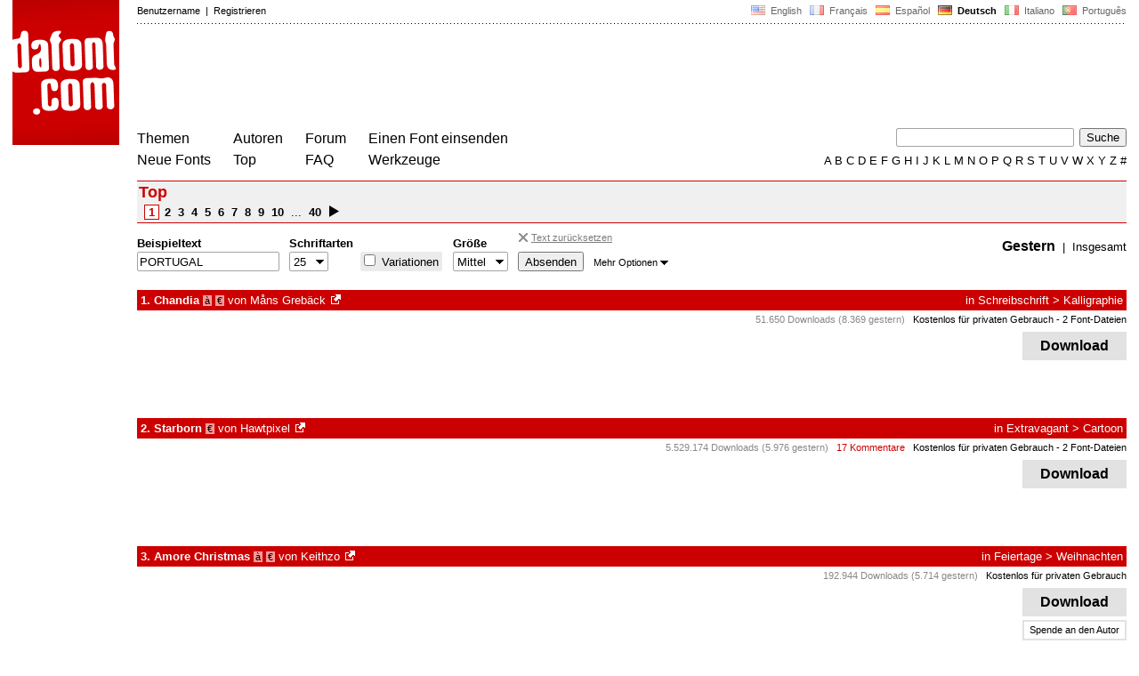

--- FILE ---
content_type: text/html
request_url: https://www.dafont.com/de/top.php?text=PORTUGAL
body_size: 9186
content:
<!DOCTYPE html PUBLIC "-//W3C//DTD HTML 4.0 Transitional//EN" "http://www.w3.org/TR/html4/loose.dtd"><html><head><script type="text/javascript" src="https://cache.consentframework.com/js/pa/24639/c/yGbKH/stub"></script><script type="text/javascript" src="https://choices.consentframework.com/js/pa/24639/c/yGbKH/cmp"></script><title>Top | dafont.com</title><meta name="robots" content="noindex, nofollow"><meta name="description" content="Ein Archiv kostenlos herunterladbarer Schriftarten. Durchsuchen Sie nach alphabetischer Reihenfolge, Stil, Autor oder Popularität."><meta name="keywords" content="Schriftarten, Schriften, font, download, Schriftart, Schrift, ttf, Freeware, Typefaces, Typografie, typeface, fonts, free, true type, dingbats"><link rel="canonical" href="https://www.dafont.com/de/top.php"><meta name="robots" content="max-image-preview:large"><script type="text/javascript" src="/js/df5.js"></script><script type="text/javascript">if(ht>"618"){var skypos="fixed";window.onscroll=scrollpos;}else var skypos="absolute";</script><meta http-equiv="Content-Type" content="text/html; charset=ISO-8859-1"><meta http-equiv="Content-Security-Policy" content="block-all-mixed-content"><script type="text/javascript" src="/js/key.js"></script><link rel="stylesheet" type="text/css" href="/css/base11.css"><style type="text/css">body{background:#fff;margin:0px 14px!important;padding:0px!important}textarea, input[type="text"], input[type="password"] {border-radius:2px;border:1px solid #a4a4a4;padding:2px 2px}
	.form_elt { margin:2px 3px 2px 0px;height:22px;border-radius:2px;padding:2px 2px;border:1px solid #a4a4a4; }
	.form_elt_bg { display:inline-block;margin-top:2px;margin-right:4px;padding:0px 4px 2px 0px;border-radius:2px;background:#ebebeb;height:20px;line-height:23px;vertical-align:middle }	
	.form_button { margin:2px 3px 2px 0px;height:22px }
	.perso select{
	-webkit-appearance: none; 
	-moz-appearance: none; 
	background:url("/img/dropdown.gif") no-repeat right 4px top 50%;
	border:1px solid #a4a4a4;border-radius:2px;padding:1px;margin:2px 3px 2px 0px;height:22px;
	text-indent: 0.01px; 
	padding:1px 4px;padding-right:17px;}	.perso select:hover{ background:url("/img/dropdown_hover2.png") no-repeat right 0px top 0px; }.dlbox{height:88px}.google-auto-placed{visibility: hidden; display: none;}.adsbygoogle.adsbygoogle-noablate{visibility: hidden; display: none;}.sd-cmp-1HEM-{visibility: hidden; display: none;}.sd-cmp-tw5AP {color:#999999!important;letter-spacing:unset!important} .sd-cmp-tw5AP {padding:0 0 9px 0 !important} .sd-cmp-ELoVp {text-align:left}.sd-cmp-sfOFQ {bottom:13px !important}.sd-cmp-vfdJD div {color:#999999!important}</style><!--[if gte IE 9]><style type="text/css">.select{padding-top:2px}.lv1left,.lv1right{height:15px;padding-top:4px}</style><![endif]--><meta name="referrer" content="always"><link rel="shortcut icon" type="image/x-icon" href="/img/favicon.ico"><!-- Google tag (gtag.js) -->
<script async src="https://www.googletagmanager.com/gtag/js?id=G-W3Z15Z4TYR"></script>
<script>
  window.dataLayer = window.dataLayer || [];
  function gtag(){dataLayer.push(arguments);}
  gtag('js', new Date());

  gtag('config', 'G-W3Z15Z4TYR');
</script>
    	        
<script async src="https://securepubads.g.doubleclick.net/tag/js/gpt.js" crossorigin="anonymous"></script>
<script>
  window.googletag = window.googletag || {cmd: []};
  googletag.cmd.push(function() {
  	googletag.defineSlot('/12049623/Leaderboard', [728, 90], 'div-gpt-ad-1765284070031-0').addService(googletag.pubads());
    googletag.defineSlot('/12049623/Skyscraper_court', [120, 600], 'div-gpt-ad-1765286327334-0').addService(googletag.pubads());
    googletag.defineSlot('/12049623/test-leaderboard', [728, 90], 'div-gpt-ad-1765284994184-0').addService(googletag.pubads());
    googletag.pubads().enableSingleRequest();
    googletag.enableServices();
  });
</script>
</head><body  onresize="themesoff()"><div id="width" class="width"><div class="minwidth"><div class="layout"><div class="container"><div style="height:203px;width:120px;float:left;margin-right:20px"><div style="height:163"><a id="top" href="/de/" target="_top"><img width="120" height="163" src="/img/dafont.png"></a></div></div><div style="margin-left:140px"><div class="dfsmall" style="height:13px;padding:6px 0px 7px"><div class="dfsmall right"><a style="cursor:default;" href="/xmas.php"><img src="/img/nof.png" width="1" height="1" border="0"></a> &nbsp;<a class="tdn flag" href="/top.php?text=PORTUGAL">&nbsp;<img width="16" height="11" style="vertical-align:-1px" src="/img/flags/us.gif">&nbsp; English </a>&nbsp;<a class="tdn flag" href="/fr/top.php?text=PORTUGAL">&nbsp;<img width="16" height="11" style="vertical-align:-1px" src="/img/flags/fr.gif">&nbsp; Fran&ccedil;ais </a>&nbsp;<a class="tdn flag" href="/es/top.php?text=PORTUGAL">&nbsp;<img width="16" height="11" style="vertical-align:-1px" src="/img/flags/es.gif">&nbsp; Espa&ntilde;ol </a>&nbsp;<b>&nbsp;<img width="16" height="11" style="vertical-align:-1px" src="/img/flags/de.gif">&nbsp; Deutsch </b>&nbsp;<a class="tdn flag" href="/it/top.php?text=PORTUGAL">&nbsp;<img width="16" height="11" style="vertical-align:-1px" src="/img/flags/it.gif">&nbsp; Italiano </a>&nbsp;<a class="tdn flag" href="/pt/top.php?text=PORTUGAL">&nbsp;<img width="16" height="11" style="vertical-align:-1px" src="/img/flags/pt.gif">&nbsp; Portugu&ecirc;s </a></div><div class="dfsmall login"><a href="https://www.dafont.com/de/login.php" rel="nofollow">Benutzername</a>&nbsp; |&nbsp; <a href="https://www.dafont.com/de/register.php" rel="nofollow">Registrieren</a></div></div><div style="font-size:1px;background-image:url(/img/points.gif);background-repeat:repeat-x"><img src="/img/nof.png" width="1" height="3"></div><div style="width:728px !important; height:90px !important; margin-top:14px; margin-bottom:11px; overflow:hidden !important"><div><!-- /12049623/Leaderboard -->
<div id='div-gpt-ad-1765284070031-0' style='min-width: 728px; min-height: 90px;'>
<script>
googletag.cmd.push(function() { googletag.display('div-gpt-ad-1765284070031-0'); });
</script>
</div>
</div></div><div class="menu" style="padding-right:25px"><a href="./themes.php?text=PORTUGAL">Themen</a> <br> <a href="./new.php?text=PORTUGAL">Neue Fonts</a></div><div class="menu" style="padding-right:25px"><a href="./authors.php?text=PORTUGAL">Autoren</a> <br> <a href="./top.php?text=PORTUGAL">Top</a></div><div class="menu" style="padding-right:25px"><a href="./forum/">Forum</a><br><a href="./faq.php?text=PORTUGAL">FAQ</a></div><div class="menu" style="padding-right:25px"><a href="./submit.php?text=PORTUGAL" rel="nofollow">Einen Font einsenden</a><br><a href="./soft.php?text=PORTUGAL">Werkzeuge</a></div><div style="text-align:right"><div><form action="./search.php" method="get"><input type="hidden" name="text" value="PORTUGAL"><input type="text" name="q" tabindex="1" class="search_form" style="width:200px;margin-right:2px" value=""> <input type="submit" value="Suche"></form></div><div class="tdn upper" style="text-transform:uppercase;line-height:18px;margin-top:7px;white-space:nowrap"><script type="text/javascript">base=".";p="&text=PORTUGAL";lettre=""</script><script type="text/javascript" src="/js/alpha.js"></script></div></div></div><div style="clear:left"></div><div style="width:120px;height:600px;float:left;margin-right:20px"><br>&nbsp;<iframe frameborder="0" border="0" scrolling="no" name="ifdf" src="about:blank" width="20" height="1"></iframe><a style="cursor:default" href="/news.php"><img src="/img/nof.png" width="1" height="1" border="0"></a></div><script type="text/javascript">document.write('<div id="ad2" style="position:'+skypos+';left:14px;top:205px;z-index:2;width:120px;height:600px;overflow:hidden;"></div>')</script><div><script type="text/javascript">document.write('<div id="sky" style="position:'+skypos+';left:14px;top:183px;z-index:2;width:120px;height:630px;overflow:hidden;">')</script><!-- /12049623/Skyscraper_court -->
<div id='div-gpt-ad-1765286327334-0' style='min-width: 120px; min-height: 600px;'>
  <script>
    googletag.cmd.push(function() { googletag.display('div-gpt-ad-1765286327334-0'); });
  </script>
</div>
</div><script type="text/javascript">document.write('</div>')</script><div style="margin-left:140px;display:block"><div class="titlebar"><div class="dffont2" style="font-size:18px">Top</div><div class="noindex"><span class="select">&nbsp;1&nbsp;</span><a href="top.php?page=2&text=PORTUGAL"> 2&nbsp;</a><a href="top.php?page=3&text=PORTUGAL"> 3&nbsp;</a><a href="top.php?page=4&text=PORTUGAL"> 4&nbsp;</a><a href="top.php?page=5&text=PORTUGAL"> 5&nbsp;</a><a href="top.php?page=6&text=PORTUGAL"> 6&nbsp;</a><a href="top.php?page=7&text=PORTUGAL"> 7&nbsp;</a><a href="top.php?page=8&text=PORTUGAL"> 8&nbsp;</a><a href="top.php?page=9&text=PORTUGAL"> 9&nbsp;</a><a href="top.php?page=10&text=PORTUGAL"> 10&nbsp;</a><span class="cut"> ...&nbsp;</span><a href="top.php?page=40&text=PORTUGAL"> 40&nbsp;</a><a title="Tastenkürzel: Rechte Pfeiltaste" href="top.php?page=2&text=PORTUGAL"><img src="/img/page_suivante.gif" width="21" height="13" align="top"></a></div><script type="text/javascript">left = "";right = "top.php?page=2&text=PORTUGAL";document.onkeydown = checkKey;</script></div><br><div style="min-width:837px;margin-bottom:4px"><form method="get" name="nb" action="change_display.php"><input type="hidden" name="fpp_old" value="25"><input type="hidden" name="page" value="1"><input type="hidden" name="top" value="1"><input type="hidden" name="period" value="1"><input type="hidden" name="ref" value="/de/top.php"><input type="hidden" name="dsort" value=""><input type="hidden" name="fpp_default" value="25"><div id="custom" class="perso"><b>Beispieltext</b><br><input class="form_elt" style="width:160px" type="text" id="text" name="text" value="PORTUGAL" maxlength="80" placeholder="Hier Text eingeben"> </div><div id="fpp" class="perso"><b>Schriftarten</b><br><select name="fpp"><option value="25" selected>25</option><option value="50" >50</option><option value="100" >100</option><option value="200" >200</option></select>  </div><div class="perso"><br><div class="form_elt_bg"><input type="checkbox" id="af" name="af"><label for="af">&nbsp;Variationen</label></div></div><div class="perso"><b>Größe</b><br><select name="psize"><option value="xs">Winzig</option><option value="s">Klein</option><option value="m" selected>Mittel</option><option value="l">Groß</option></select></div><div style="display:none" class="perso"><b>Sortiere nach</b><br><select name="sort"><option value="alpha" selected>Name</option><option value="pop">Popularität</option><option value="date">Datum</option></select></div><div class="perso" style="padding-right:0px"><span style="position:relative;bottom:7px;opacity:0.70"><a class="tdn" style="color:#444" href="#null" onClick='nb.fpp[0].selected=true;nb.a.checked=false;nb.e.checked=false;nb.af.checked=false;nb.psize[2].selected=true;nb.sort[0].selected=true;nb.l10.checked=false;nb.l1.checked=false;nb.l6.checked=false;nb.l13.checked=false;nb.l2.checked=false;nb.l3.checked=false;nb.l0.checked=false;nb.text.value="";nb.submit();'><img style="vertical-align:-2px;margin-left:1px" width="10" height="13" src="/img/hide.gif"> <u class="dfsmall">Text zurücksetzen</u></a></span><br><input class="form_button" style="" type="submit" value="Absenden">&nbsp; <span style="display:inline" id="options"><a class="dfsmall" onclick="change_block('ae','options');change_block('licence','options');" href="#null" >Mehr&nbsp;Optionen<img style="vertical-align:1px;margin-left:3px" width="9" height="5" src="/img/dropdown.gif"></a></span></div><div style="height:45px">&nbsp;<br></div><div class="dfsmall" style="display:none" id="licence"><b>Nur als </b> <span class="dfsmall"><input type="checkbox" id="l10" name="l[]" value="10"><label for="l10">&nbsp;Public Domain / GPL / OFL</label> <input type="checkbox" id="l1" name="l[]" value="1" onclick="checkl(this,'l10')"><label for="l1">&nbsp;100% Kostenlos</label> <input type="checkbox" id="l6" name="l[]" value="6" onclick="checkl(this,'l10|l1')"><label for="l6">&nbsp;Kostenlos für privaten Gebrauch</label> <input type="checkbox" id="l13" name="l[]" value="13" onclick="checkl(this,'l10|l1|l6')"><label for="l13">&nbsp;Donationware</label> <input type="checkbox" id="l2" name="l[]" value="2" onclick="checkl(this,'l10|l1|l6|l13')"><label for="l2">&nbsp;Shareware</label> <input type="checkbox" id="l3" name="l[]" value="3" onclick="checkl(this,'l10|l1|l6|l13|l2')"><label for="l3">&nbsp;Testversion</label> <input type="checkbox" id="l0" name="l[]" value="0"><label for="l0">&nbsp;Unbekannt</label></span></div><div class="dfsmall"style="display:none"  id="ae"><b>Nur Fonts mit</b> <span class="dfsmall"> <input type="checkbox" id="accents" name="a"><label for="accents">&nbsp;Akzente</label> <input type="checkbox" id="euro" name="e"><label for="euro">&nbsp;Euro</label></span></div><div style="height:10px">&nbsp;<br></div></form></div><div class="tdh" style="height:1px;position:relative;bottom:57px;text-align:right"><b style="font-size:16px">Gestern</b>&nbsp; | &nbsp;<a href="./top.php?period=2&text=PORTUGAL">Insgesamt</a></div><a name="152639"></a><div class="lv1left dfbg"><b>1.</b> <a href="chandia.font?text=PORTUGAL"><strong>Chandia</strong></a>&nbsp;<span title="Akzente" class="contain">&agrave;</span>&nbsp;<span title="Euro" class="contain">&euro;</span>  von <a href="mans-greback.d2878?text=PORTUGAL">Måns Grebäck</a><a class="tdn" title="https://www.mansgreback.com" href="https://www.mansgreback.com" target="_blank" rel="nofollow">&nbsp;<img width="11" height="11" class="out" src="/img/out3.gif"></a></div><div class="lv1right dfbg">in <a href="mtheme.php?id=6&text=PORTUGAL">Schreibschrift</a> &gt; <a href="theme.php?cat=601&text=PORTUGAL">Kalligraphie</a></div><div class="lv2right">&nbsp;<span class="light">51.650 Downloads (8.369 gestern)</span> &nbsp; <a class="tdn help black" style="cursor:help" target="_blank" href="./faq.php#copyright">Kostenlos für privaten Gebrauch</a>&nbsp;- 2 Font-Dateien</div><div class="dlbox"><a class="dl" title="4512 K" href="//dl.dafont.com/dl/?f=chandia"  rel="nofollow">&nbsp; &nbsp;Download&nbsp; &nbsp;</a></div><div style="background-image:url(//img.dafont.com/preview.php?text=PORTUGAL&ttf=chandia0&ext=2&size=36&psize=m&y=51)" class="preview"><a href="chandia.font?text=PORTUGAL"></a></div><div class="dfxsmall">&nbsp;</div><a name="46225"></a><div class="lv1left dfbg"><b>2.</b> <a href="starborn.font?text=PORTUGAL"><strong>Starborn</strong></a>&nbsp;<span title="Euro" class="contain">&euro;</span>  von <a href="darrell-flood.d4895?text=PORTUGAL">Hawtpixel</a><a class="tdn" title="https://hawtpixel.itch.io/hawtpixel-font-firesale" href="https://hawtpixel.itch.io/hawtpixel-font-firesale" target="_blank" rel="nofollow">&nbsp;<img width="11" height="11" class="out" src="/img/out3.gif"></a></div><div class="lv1right dfbg">in <a href="mtheme.php?id=1&text=PORTUGAL">Extravagant</a> &gt; <a href="theme.php?cat=101&text=PORTUGAL">Cartoon</a></div><div class="lv2right">&nbsp;<span class="light">5.529.174 Downloads (5.976 gestern)</span> &nbsp; <a style="color:#c00" 2class="tdn" href="font-comment.php?file=starborn&text=PORTUGAL">17 Kommentare</a> &nbsp; <a class="tdn help black" style="cursor:help" target="_blank" href="./faq.php#copyright">Kostenlos für privaten Gebrauch</a>&nbsp;- 2 Font-Dateien</div><div class="dlbox"><a class="dl" title="65 K" href="//dl.dafont.com/dl/?f=starborn"  rel="nofollow">&nbsp; &nbsp;Download&nbsp; &nbsp;</a></div><div style="background-image:url(//img.dafont.com/preview.php?text=PORTUGAL&ttf=starborn1&ext=1&size=52&psize=m&y=63)" class="preview"><a href="starborn.font?text=PORTUGAL"></a></div><div class="dfxsmall">&nbsp;</div><a name="151500"></a><div class="lv1left dfbg"><b>3.</b> <a href="amore-christmas.font?text=PORTUGAL"><strong>Amore Christmas</strong></a>&nbsp;<span title="Akzente" class="contain">&agrave;</span>&nbsp;<span title="Euro" class="contain">&euro;</span>  von <a href="keithzo.d11243?text=PORTUGAL">Keithzo</a><a class="tdn" title="https://keithzo.com/" href="https://keithzo.com/" target="_blank" rel="nofollow">&nbsp;<img width="11" height="11" class="out" src="/img/out3.gif"></a></div><div class="lv1right dfbg">in <a href="mtheme.php?id=8&text=PORTUGAL">Feiertage</a> &gt; <a href="theme.php?cat=804&text=PORTUGAL">Weihnachten</a></div><div class="lv2right">&nbsp;<span class="light">192.944 Downloads (5.714 gestern)</span> &nbsp; <a class="tdn help black" style="cursor:help" target="_blank" href="./faq.php#copyright">Kostenlos für privaten Gebrauch</a></div><div class="dlbox"><a class="dl" title="31 K" href="//dl.dafont.com/dl/?f=amore_christmas"  rel="nofollow">&nbsp; &nbsp;Download&nbsp; &nbsp;</a><a class="donate dfsmall" href="#null" onclick="document.getElementById('donate3').submit()">Spende an den Autor</a><form id="donate3" action="https://www.paypal.com/3/cgi-bin/webscr" target="_blank" method="post"><input type="hidden" name="cmd" value="_xclick"><input type="hidden" name="business" value="&#110;&#105;&#110;&#101;&#116;&#101;&#102;&#111;&#117;&#114;&#64;&#103;&#109;&#97;&#105;&#108;&#46;&#99;&#111;&#109;"><input type="hidden" name="item_name" value="To Keithzo, from a nice dafont visitor"><input type="hidden" name="item_number" value="Amore Christmas font"><input type="hidden" name="no_shipping" value="1"><input type="hidden" name="cn" value="Kommentar hinzufügen"><input type="hidden" name="tax" value="0"><input type="hidden" name="lc" value="DE"/><input type="hidden" name="locale.x" value="de_XC"/><input type="hidden" name="currency_code" value="EUR"></form></div><div style="background-image:url(//img.dafont.com/preview.php?text=PORTUGAL&ttf=amore_christmas0&ext=2&size=61&psize=m&y=57)" class="preview"><a href="amore-christmas.font?text=PORTUGAL"></a></div><div class="dfxsmall">&nbsp;</div><a name="152640"></a><div class="lv1left dfbg"><b>4.</b> <a href="zenitha-classic.font?text=PORTUGAL"><strong>Zenitha Classic</strong></a>&nbsp;<span title="Akzente" class="contain">&agrave;</span>&nbsp;<span title="Euro" class="contain">&euro;</span>  von <a href="mans-greback.d2878?text=PORTUGAL">Måns Grebäck</a><a class="tdn" title="https://www.mansgreback.com" href="https://www.mansgreback.com" target="_blank" rel="nofollow">&nbsp;<img width="11" height="11" class="out" src="/img/out3.gif"></a></div><div class="lv1right dfbg">in <a href="mtheme.php?id=5&text=PORTUGAL">Basic</a> &gt; <a href="theme.php?cat=502&text=PORTUGAL">Serifen</a></div><div class="lv2right">&nbsp;<span class="light">42.866 Downloads (5.580 gestern)</span> &nbsp; <a class="tdn help black" style="cursor:help" target="_blank" href="./faq.php#copyright">Kostenlos für privaten Gebrauch</a></div><div class="dlbox"><a class="dl" title="3738 K" href="//dl.dafont.com/dl/?f=zenitha_classic"  rel="nofollow">&nbsp; &nbsp;Download&nbsp; &nbsp;</a></div><div style="background-image:url(//img.dafont.com/preview.php?text=PORTUGAL&ttf=zenitha_classic0&ext=2&size=38&psize=m&y=55)" class="preview"><a href="zenitha-classic.font?text=PORTUGAL"></a></div><div class="dfxsmall">&nbsp;</div><a name="134536"></a><div class="lv1left dfbg"><b>5.</b> <a href="last-christmas.font?text=PORTUGAL"><strong>Last Christmas</strong></a>&nbsp;<span title="Akzente" class="contain">&agrave;</span>&nbsp;<span title="Euro" class="contain">&euro;</span>  von <a href="mans-greback.d2878?text=PORTUGAL">Måns Grebäck</a><a class="tdn" title="https://www.mansgreback.com" href="https://www.mansgreback.com" target="_blank" rel="nofollow">&nbsp;<img width="11" height="11" class="out" src="/img/out3.gif"></a></div><div class="lv1right dfbg">in <a href="mtheme.php?id=8&text=PORTUGAL">Feiertage</a> &gt; <a href="theme.php?cat=804&text=PORTUGAL">Weihnachten</a></div><div class="lv2right">&nbsp;<span class="light">927.596 Downloads (5.484 gestern)</span> &nbsp; <a style="color:#c00" 2class="tdn" href="font-comment.php?file=last_christmas&text=PORTUGAL">4 Kommentare</a> &nbsp; <a class="tdn help black" style="cursor:help" target="_blank" href="./faq.php#copyright">Kostenlos für privaten Gebrauch</a>&nbsp;- 2 Font-Dateien</div><div class="dlbox"><a class="dl" title="7174 K" href="//dl.dafont.com/dl/?f=last_christmas"  rel="nofollow">&nbsp; &nbsp;Download&nbsp; &nbsp;</a></div><div style="background-image:url(//img.dafont.com/preview.php?text=PORTUGAL&ttf=last_christmas0&ext=2&size=47&psize=m&y=54)" class="preview"><a href="last-christmas.font?text=PORTUGAL"></a></div><div class="dfxsmall">&nbsp;</div><a name="151503"></a><div class="lv1left dfbg"><b>6.</b> <a href="swirly-canalope.font?text=PORTUGAL"><strong>Swirly Canalope</strong></a>&nbsp;<span title="Akzente" class="contain">&agrave;</span>&nbsp;<span title="Euro" class="contain">&euro;</span>  von <a href="mans-greback.d2878?text=PORTUGAL">Måns Grebäck</a><a class="tdn" title="https://www.mansgreback.com" href="https://www.mansgreback.com" target="_blank" rel="nofollow">&nbsp;<img width="11" height="11" class="out" src="/img/out3.gif"></a></div><div class="lv1right dfbg">in <a href="mtheme.php?id=6&text=PORTUGAL">Schreibschrift</a> &gt; <a href="theme.php?cat=601&text=PORTUGAL">Kalligraphie</a></div><div class="lv2right">&nbsp;<span class="light">164.896 Downloads (5.278 gestern)</span> &nbsp; <a class="tdn help black" style="cursor:help" target="_blank" href="./faq.php#copyright">Kostenlos für privaten Gebrauch</a></div><div class="dlbox"><a class="dl" title="5309 K" href="//dl.dafont.com/dl/?f=swirly_canalope"  rel="nofollow">&nbsp; &nbsp;Download&nbsp; &nbsp;</a></div><div style="background-image:url(//img.dafont.com/preview.php?text=PORTUGAL&ttf=swirly_canalope0&ext=2&size=57&psize=m&y=46)" class="preview"><a href="swirly-canalope.font?text=PORTUGAL"></a></div><div class="dfxsmall">&nbsp;</div><a name="33628"></a><div class="lv1left dfbg"><b>7.</b> <a href="lemon-milk.font?text=PORTUGAL"><strong>Lemon Milk</strong></a>&nbsp;<span title="Akzente" class="contain">&agrave;</span>&nbsp;<span title="Euro" class="contain">&euro;</span>  von <a href="marsnev.d4012?text=PORTUGAL">Marsnev™</a><a class="tdn" title="https://www.marsnev.com" href="https://www.marsnev.com" target="_blank" rel="nofollow">&nbsp;<img width="11" height="11" class="out" src="/img/out3.gif"></a></div><div class="lv1right dfbg">in <a href="mtheme.php?id=5&text=PORTUGAL">Basic</a> &gt; <a href="theme.php?cat=501&text=PORTUGAL">Serifenlos</a></div><div class="lv2right">&nbsp;<span class="light">24.818.675 Downloads (4.595 gestern)</span> &nbsp; <a style="color:#c00" 2class="tdn" href="font-comment.php?file=lemon_milk&text=PORTUGAL">88 Kommentare</a> &nbsp; <a class="tdn help black" style="cursor:help" target="_blank" href="./faq.php#copyright">Donationware</a>&nbsp;- 8 Font-Dateien</div><div class="dlbox"><a class="dl" title="873 K" href="//dl.dafont.com/dl/?f=lemon_milk"  rel="nofollow">&nbsp; &nbsp;Download&nbsp; &nbsp;</a><a class="donate dfsmall" href="#null" onclick="document.getElementById('donate7').submit()">Spende an den Autor</a><form id="donate7" action="https://www.paypal.com/7/cgi-bin/webscr" target="_blank" method="post"><input type="hidden" name="cmd" value="_xclick"><input type="hidden" name="business" value="&#109;&#97;&#114;&#115;&#110;&#101;&#118;&#64;&#109;&#97;&#114;&#115;&#110;&#101;&#118;&#46;&#99;&#111;&#109;"><input type="hidden" name="item_name" value="To Marsnev™, from a nice dafont visitor"><input type="hidden" name="item_number" value="Lemon Milk font"><input type="hidden" name="no_shipping" value="1"><input type="hidden" name="cn" value="Kommentar hinzufügen"><input type="hidden" name="tax" value="0"><input type="hidden" name="lc" value="DE"/><input type="hidden" name="locale.x" value="de_XC"/><input type="hidden" name="currency_code" value="EUR"></form></div><div style="background-image:url(//img.dafont.com/preview.php?text=PORTUGAL&ttf=lemon_milk4&ext=2&size=61&psize=m&y=66)" class="preview"><a href="lemon-milk.font?text=PORTUGAL"></a></div><div class="dfxsmall">&nbsp;</div><a name="13847"></a><div class="lv1left dfbg"><b>8.</b> <a href="coolvetica.font?text=PORTUGAL"><strong>Coolvetica</strong></a>&nbsp;<span title="Akzente" class="contain">&agrave;</span>&nbsp;<span title="Euro" class="contain">&euro;</span>  von <a href="typodermic-fonts.d1705?text=PORTUGAL">Typodermic Fonts</a><a class="tdn" title="https://typodermicfonts.com/" href="https://typodermicfonts.com/" target="_blank" rel="nofollow">&nbsp;<img width="11" height="11" class="out" src="/img/out3.gif"></a></div><div class="lv1right dfbg">in <a href="mtheme.php?id=5&text=PORTUGAL">Basic</a> &gt; <a href="theme.php?cat=501&text=PORTUGAL">Serifenlos</a></div><div class="lv2right">&nbsp;<span class="light">15.235.426 Downloads (4.332 gestern)</span> &nbsp; <a style="color:#c00" 2class="tdn" href="font-comment.php?file=coolvetica&text=PORTUGAL">171 Kommentare</a> &nbsp; <a class="tdn help black" style="cursor:help" target="_blank" href="./faq.php#copyright">100% Kostenlos</a>&nbsp;- 5 Font-Dateien</div><div class="dlbox"><a class="dl" title="375 K" href="//dl.dafont.com/dl/?f=coolvetica"  rel="nofollow">&nbsp; &nbsp;Download&nbsp; &nbsp;</a><a class="donate dfsmall" href="#null" onclick="document.getElementById('donate8').submit()">Spende an den Autor</a><form id="donate8" action="https://www.paypal.com/8/cgi-bin/webscr" target="_blank" method="post"><input type="hidden" name="cmd" value="_xclick"><input type="hidden" name="business" value="&#116;&#121;&#112;&#111;&#100;&#101;&#114;&#109;&#105;&#99;&#64;&#103;&#109;&#97;&#105;&#108;&#46;&#99;&#111;&#109;"><input type="hidden" name="item_name" value="To Typodermic Fonts, from a nice dafont visitor"><input type="hidden" name="item_number" value="Coolvetica font"><input type="hidden" name="no_shipping" value="1"><input type="hidden" name="cn" value="Kommentar hinzufügen"><input type="hidden" name="tax" value="0"><input type="hidden" name="lc" value="DE"/><input type="hidden" name="locale.x" value="de_XC"/><input type="hidden" name="currency_code" value="EUR"></form></div><div style="background-image:url(//img.dafont.com/preview.php?text=PORTUGAL&ttf=coolvetica4&ext=2&size=56&psize=m&y=52)" class="preview"><a href="coolvetica.font?text=PORTUGAL"></a></div><div class="dfxsmall">&nbsp;</div><a name="37610"></a><div class="lv1left dfbg"><b>9.</b> <a href="merry-christmas.font?text=PORTUGAL"><strong>Merry Christmas</strong></a>&nbsp;<span title="Akzente" class="contain">&agrave;</span>&nbsp;<span title="Euro" class="contain">&euro;</span>  von <a href="mans-greback.d2878?text=PORTUGAL">Måns Grebäck</a><a class="tdn" title="https://www.mansgreback.com" href="https://www.mansgreback.com" target="_blank" rel="nofollow">&nbsp;<img width="11" height="11" class="out" src="/img/out3.gif"></a></div><div class="lv1right dfbg">in <a href="mtheme.php?id=8&text=PORTUGAL">Feiertage</a> &gt; <a href="theme.php?cat=804&text=PORTUGAL">Weihnachten</a></div><div class="lv2right">&nbsp;<span class="light">3.160.748 Downloads (3.821 gestern)</span> &nbsp; <a style="color:#c00" 2class="tdn" href="font-comment.php?file=merry_christmas&text=PORTUGAL">8 Kommentare</a> &nbsp; <a class="tdn help black" style="cursor:help" target="_blank" href="./faq.php#copyright">Kostenlos für privaten Gebrauch</a>&nbsp;- 2 Font-Dateien</div><div class="dlbox"><a class="dl" title="3622 K" href="//dl.dafont.com/dl/?f=merry_christmas"  rel="nofollow">&nbsp; &nbsp;Download&nbsp; &nbsp;</a></div><div style="background-image:url(//img.dafont.com/preview.php?text=PORTUGAL&ttf=merry_christmas0&ext=1&size=46&psize=m&y=50)" class="preview"><a href="merry-christmas.font?text=PORTUGAL"></a></div><div class="dfxsmall">&nbsp;</div><a name="36172"></a><div class="lv1left dfbg"><b>10.</b> <a href="minecraft.font?text=PORTUGAL"><strong>Minecraft</strong></a>&nbsp;<span title="Euro" class="contain">&euro;</span>  von <a href="craftron-gaming.d6128?text=PORTUGAL">Craftron Gaming</a></div><div class="lv1right dfbg">in <a href="bitmap.php?text=PORTUGAL">Bitmap</a><span style="cursor:help" title=""> (16 px)</span> [<a href="#null" onclick="window.open('bitmap_help.php','bitmap_help','width=490,height=480,resizable=yes')"><b>Hilfe</b></a>]</div><div class="lv2right">&nbsp;<span class="light">4.039.903 Downloads (3.783 gestern)</span> &nbsp; <a style="color:#c00" 2class="tdn" href="font-comment.php?file=minecraft&text=PORTUGAL">24 Kommentare</a> &nbsp; <a class="tdn help black" style="cursor:help" target="_blank" href="./faq.php#copyright">100% Kostenlos</a></div><div class="dlbox" style="height:88px" ><a class="dl" title="5 K" href="//dl.dafont.com/dl/?f=minecraft"  rel="nofollow">&nbsp; &nbsp;Download&nbsp; &nbsp;</a></div><div style="background-image:url(//img.dafont.com/preview_bitmap.php?text=PORTUGAL&ttf=minecraft0&ext=1&size=12)" class="preview"><a href="minecraft.font?text=PORTUGAL"></a></div><div class="dfxsmall">&nbsp;</div><a name="151804"></a><div class="lv1left dfbg"><b>11.</b> <a href="ocean-delight.font?text=PORTUGAL"><strong>Ocean Delight</strong></a> von <a href="blankids.d7030?text=PORTUGAL">Blankids</a><a class="tdn" title="https://blankidsfonts.com/" href="https://blankidsfonts.com/" target="_blank" rel="nofollow">&nbsp;<img width="11" height="11" class="out" src="/img/out3.gif"></a></div><div class="lv1right dfbg">in <a href="mtheme.php?id=6&text=PORTUGAL">Schreibschrift</a> &gt; <a href="theme.php?cat=601&text=PORTUGAL">Kalligraphie</a></div><div class="lv2right">&nbsp;<span class="light">25.910 Downloads (3.763 gestern)</span> &nbsp; <a class="tdn help black" style="cursor:help" target="_blank" href="./faq.php#copyright">Kostenlos für privaten Gebrauch</a></div><div class="dlbox"><a class="dl" title="167 K" href="//dl.dafont.com/dl/?f=ocean_delight"  rel="nofollow">&nbsp; &nbsp;Download&nbsp; &nbsp;</a><a class="donate dfsmall" href="#null" onclick="document.getElementById('donate11').submit()">Spende an den Autor</a><form id="donate11" action="https://www.paypal.com/11/cgi-bin/webscr" target="_blank" method="post"><input type="hidden" name="cmd" value="_xclick"><input type="hidden" name="business" value="&#98;&#97;&#110;&#103;&#107;&#105;&#116;&#95;&#116;&#114;&#105;&#115;&#101;&#116;&#105;&#97;&#100;&#105;&#64;&#121;&#97;&#104;&#111;&#111;&#46;&#99;&#111;&#109;"><input type="hidden" name="item_name" value="To Blankids, from a nice dafont visitor"><input type="hidden" name="item_number" value="Ocean Delight font"><input type="hidden" name="no_shipping" value="1"><input type="hidden" name="cn" value="Kommentar hinzufügen"><input type="hidden" name="tax" value="0"><input type="hidden" name="lc" value="DE"/><input type="hidden" name="locale.x" value="de_XC"/><input type="hidden" name="currency_code" value="EUR"></form></div><div style="background-image:url(//img.dafont.com/preview.php?text=PORTUGAL&ttf=ocean_delight0&ext=1&size=35&psize=m&y=49)" class="preview"><a href="ocean-delight.font?text=PORTUGAL"></a></div><div class="dfxsmall">&nbsp;</div><a name="152512"></a><div class="lv1left dfbg"><b>12.</b> <a href="candy-planet.font?text=PORTUGAL"><strong>Candy Planet</strong></a>&nbsp;<span title="Akzente" class="contain">&agrave;</span>&nbsp;<span title="Euro" class="contain">&euro;</span>  von <a href="blackfridayfont-fmf.d11393?text=PORTUGAL">BlackFridayFont FMF</a><a class="tdn" title="https://blackfridayfont.com" href="https://blackfridayfont.com" target="_blank" rel="nofollow">&nbsp;<img width="11" height="11" class="out" src="/img/out3.gif"></a></div><div class="lv1right dfbg">in <a href="mtheme.php?id=1&text=PORTUGAL">Extravagant</a> &gt; <a href="theme.php?cat=101&text=PORTUGAL">Cartoon</a></div><div class="lv2right">&nbsp;<span class="light">21.957 Downloads (3.513 gestern)</span> &nbsp; <a class="tdn help black" style="cursor:help" target="_blank" href="./faq.php#copyright">Donationware</a></div><div class="dlbox"><a class="dl" title="41 K" href="//dl.dafont.com/dl/?f=candy_planet"  rel="nofollow">&nbsp; &nbsp;Download&nbsp; &nbsp;</a></div><div style="background-image:url(//img.dafont.com/preview.php?text=PORTUGAL&ttf=candy_planet0&ext=1&size=52&psize=m&y=56)" class="preview"><a href="candy-planet.font?text=PORTUGAL"></a></div><div class="dfxsmall">&nbsp;</div><a name="13962"></a><div class="lv1left dfbg"><b>13.</b> <a href="bebas-neue.font?text=PORTUGAL"><strong>Bebas Neue</strong></a>&nbsp;<span title="Akzente" class="contain">&agrave;</span>&nbsp;<span title="Euro" class="contain">&euro;</span>  von <a href="dharma-type.d2733?text=PORTUGAL">Dharma Type</a><a class="tdn" title="http://bebasneue.com" href="http://bebasneue.com" target="_blank" rel="nofollow">&nbsp;<img width="11" height="11" class="out" src="/img/out3.gif"></a></div><div class="lv1right dfbg">in <a href="mtheme.php?id=5&text=PORTUGAL">Basic</a> &gt; <a href="theme.php?cat=501&text=PORTUGAL">Serifenlos</a></div><div class="lv2right">&nbsp;<span class="light">25.798.617 Downloads (3.233 gestern)</span> &nbsp; <a style="color:#c00" 2class="tdn" href="font-comment.php?file=bebas_neue&text=PORTUGAL">80 Kommentare</a> &nbsp; <a class="tdn help black" style="cursor:help" target="_blank" href="./faq.php#copyright">Public Domain / GPL / OFL</a>&nbsp;- 2 Font-Dateien</div><div class="dlbox"><a class="dl" title="144 K" href="//dl.dafont.com/dl/?f=bebas_neue"  rel="nofollow">&nbsp; &nbsp;Download&nbsp; &nbsp;</a><a class="donate dfsmall" href="#null" onclick="document.getElementById('donate13').submit()">Spende an den Autor</a><form id="donate13" action="https://www.paypal.com/13/cgi-bin/webscr" target="_blank" method="post"><input type="hidden" name="cmd" value="_xclick"><input type="hidden" name="business" value="&#105;&#110;&#102;&#111;&#64;&#100;&#104;&#97;&#114;&#109;&#97;&#116;&#121;&#112;&#101;&#46;&#99;&#111;&#109;"><input type="hidden" name="item_name" value="To Dharma Type, from a nice dafont visitor"><input type="hidden" name="item_number" value="Bebas Neue font"><input type="hidden" name="no_shipping" value="1"><input type="hidden" name="cn" value="Kommentar hinzufügen"><input type="hidden" name="tax" value="0"><input type="hidden" name="lc" value="DE"/><input type="hidden" name="locale.x" value="de_XC"/><input type="hidden" name="currency_code" value="EUR"></form></div><div style="background-image:url(//img.dafont.com/preview.php?text=PORTUGAL&ttf=bebas_neue0&ext=2&size=65&psize=m&y=63)" class="preview"><a href="bebas-neue.font?text=PORTUGAL"></a></div><div class="dfxsmall">&nbsp;</div><a name="142202"></a><div class="lv1left dfbg"><b>14.</b> <a href="christmas-market-2.font?text=PORTUGAL"><strong>Christmas Market</strong></a>&nbsp;<span title="Euro" class="contain">&euro;</span>  von <a href="juneteenth.d10975?text=PORTUGAL">creatype designer</a></div><div class="lv1right dfbg">in <a href="mtheme.php?id=6&text=PORTUGAL">Schreibschrift</a> &gt; <a href="theme.php?cat=603&text=PORTUGAL">Handgeschrieben</a></div><div class="lv2right">&nbsp;<span class="light">80.212 Downloads (3.229 gestern)</span> &nbsp; <a class="tdn help black" style="cursor:help" target="_blank" href="./faq.php#copyright">Kostenlos für privaten Gebrauch</a></div><div class="dlbox"><a class="dl" title="80 K" href="//dl.dafont.com/dl/?f=christmas_market_2"  rel="nofollow">&nbsp; &nbsp;Download&nbsp; &nbsp;</a></div><div style="background-image:url(//img.dafont.com/preview.php?text=PORTUGAL&ttf=christmas_market_20&ext=2&size=39&psize=m&y=49)" class="preview"><a href="christmas-market-2.font?text=PORTUGAL"></a></div><div class="dfxsmall">&nbsp;</div><a name="29853"></a><div class="lv1left dfbg"><b>15.</b> <a href="birds-of-paradise.font?text=PORTUGAL"><strong>Birds of Paradise</strong></a>&nbsp;<span title="Akzente" class="contain">&agrave;</span>&nbsp;<span title="Euro" class="contain">&euro;</span>  von <a href="herofonts.d4712?text=PORTUGAL">Herofonts™</a><a class="tdn" title="https://www.herofonts.com" href="https://www.herofonts.com" target="_blank" rel="nofollow">&nbsp;<img width="11" height="11" class="out" src="/img/out3.gif"></a></div><div class="lv1right dfbg">in <a href="mtheme.php?id=6&text=PORTUGAL">Schreibschrift</a> &gt; <a href="theme.php?cat=601&text=PORTUGAL">Kalligraphie</a></div><div class="lv2right">&nbsp;<span class="light">12.388.963 Downloads (3.106 gestern)</span> &nbsp; <a style="color:#c00" 2class="tdn" href="font-comment.php?file=birds_of_paradise&text=PORTUGAL">23 Kommentare</a> &nbsp; <a class="tdn help black" style="cursor:help" target="_blank" href="./faq.php#copyright">Kostenlos für privaten Gebrauch</a></div><div class="dlbox"><a class="dl" title="122 K" href="//dl.dafont.com/dl/?f=birds_of_paradise"  rel="nofollow">&nbsp; &nbsp;Download&nbsp; &nbsp;</a></div><div style="background-image:url(//img.dafont.com/preview.php?text=PORTUGAL&ttf=birds_of_paradise0&ext=1&size=41&psize=m&y=51)" class="preview"><a href="birds-of-paradise.font?text=PORTUGAL"></a></div><div class="dfxsmall">&nbsp;</div><a name="152739"></a><div class="lv1left dfbg"><b>16.</b> <a href="frosty-christmas.font?text=PORTUGAL"><strong>Frosty Christmas</strong></a>&nbsp;<span title="Euro" class="contain">&euro;</span>  von <a href="lettersweet-studio.d10341?text=PORTUGAL">Lettersweet Studio</a></div><div class="lv1right dfbg">in <a href="mtheme.php?id=8&text=PORTUGAL">Feiertage</a> &gt; <a href="theme.php?cat=804&text=PORTUGAL">Weihnachten</a></div><div class="lv2right">&nbsp;<span class="light">18.728 Downloads (2.873 gestern)</span> &nbsp; <a class="tdn help black" style="cursor:help" target="_blank" href="./faq.php#copyright">Kostenlos für privaten Gebrauch</a></div><div class="dlbox"><a class="dl" title="15 K" href="//dl.dafont.com/dl/?f=frosty_christmas"  rel="nofollow">&nbsp; &nbsp;Download&nbsp; &nbsp;</a></div><div style="background-image:url(//img.dafont.com/preview.php?text=PORTUGAL&ttf=frosty_christmas0&ext=2&size=61&psize=m&y=59)" class="preview"><a href="frosty-christmas.font?text=PORTUGAL"></a></div><div class="dfxsmall">&nbsp;</div><a name="62383"></a><div class="lv1left dfbg"><b>17.</b> <a href="muthiara.font?text=PORTUGAL"><strong>Muthiara</strong></a>&nbsp;<span title="Akzente" class="contain">&agrave;</span>&nbsp;<span title="Euro" class="contain">&euro;</span>  von <a href="abo-daniel-studio.d7550?text=PORTUGAL">Abo Daniel Studio</a><a class="tdn" title="https://abodaniel.com/" href="https://abodaniel.com/" target="_blank" rel="nofollow">&nbsp;<img width="11" height="11" class="out" src="/img/out3.gif"></a></div><div class="lv1right dfbg">in <a href="mtheme.php?id=6&text=PORTUGAL">Schreibschrift</a> &gt; <a href="theme.php?cat=601&text=PORTUGAL">Kalligraphie</a></div><div class="lv2right">&nbsp;<span class="light">9.629.231 Downloads (2.699 gestern)</span> &nbsp; <a style="color:#c00" 2class="tdn" href="font-comment.php?file=muthiara&text=PORTUGAL">26 Kommentare</a> &nbsp; <a class="tdn help black" style="cursor:help" target="_blank" href="./faq.php#copyright">Kostenlos für privaten Gebrauch</a></div><div class="dlbox"><a class="dl" title="1194 K" href="//dl.dafont.com/dl/?f=muthiara"  rel="nofollow">&nbsp; &nbsp;Download&nbsp; &nbsp;</a></div><div style="background-image:url(//img.dafont.com/preview.php?text=PORTUGAL&ttf=muthiara0&ext=2&size=39&psize=m&y=49)" class="preview"><a href="muthiara.font?text=PORTUGAL"></a></div><div class="dfxsmall">&nbsp;</div><a name="152245"></a><div class="lv1left dfbg"><b>18.</b> <a href="super-meatball.font?text=PORTUGAL"><strong>Super Meatball</strong></a>&nbsp;<span title="Akzente" class="contain">&agrave;</span>&nbsp;<span title="Euro" class="contain">&euro;</span>  von <a href="fsuarez913.d3946?text=PORTUGAL">fsuarez913</a><a class="tdn" title="https://nhfonts.etsy.com/" href="https://nhfonts.etsy.com/" target="_blank" rel="nofollow">&nbsp;<img width="11" height="11" class="out" src="/img/out3.gif"></a></div><div class="lv1right dfbg">in <a href="mtheme.php?id=1&text=PORTUGAL">Extravagant</a> &gt; <a href="theme.php?cat=101&text=PORTUGAL">Cartoon</a></div><div class="lv2right">&nbsp;<span class="light">18.169 Downloads (2.678 gestern)</span> &nbsp; <a class="tdn help black" style="cursor:help" target="_blank" href="./faq.php#copyright">100% Kostenlos</a></div><div class="dlbox"><a class="dl" title="86 K" href="//dl.dafont.com/dl/?f=super_meatball"  rel="nofollow">&nbsp; &nbsp;Download&nbsp; &nbsp;</a></div><div style="background-image:url(//img.dafont.com/preview.php?text=PORTUGAL&ttf=super_meatball0&ext=1&size=64&psize=m&y=63)" class="preview"><a href="super-meatball.font?text=PORTUGAL"></a></div><div class="dfxsmall">&nbsp;</div><a name="70690"></a><div class="lv1left dfbg"><b>19.</b> <a href="aston-script.font?text=PORTUGAL"><strong>Aston Script</strong></a>&nbsp;<span title="Akzente" class="contain">&agrave;</span>&nbsp;<span title="Euro" class="contain">&euro;</span>  von <a href="teuku-riski-firmana.d9357?text=PORTUGAL">Trf</a><a class="tdn" title="https://creativemarket.com/TRF?u=TRF" href="https://creativemarket.com/TRF?u=TRF" target="_blank" rel="nofollow">&nbsp;<img width="11" height="11" class="out" src="/img/out3.gif"></a></div><div class="lv1right dfbg">in <a href="mtheme.php?id=6&text=PORTUGAL">Schreibschrift</a> &gt; <a href="theme.php?cat=601&text=PORTUGAL">Kalligraphie</a></div><div class="lv2right">&nbsp;<span class="light">1.938.232 Downloads (2.604 gestern)</span> &nbsp; <a style="color:#c00" 2class="tdn" href="font-comment.php?file=aston_script&text=PORTUGAL">9 Kommentare</a> &nbsp; <a class="tdn help black" style="cursor:help" target="_blank" href="./faq.php#copyright">Kostenlos für privaten Gebrauch</a></div><div class="dlbox"><a class="dl" title="67 K" href="//dl.dafont.com/dl/?f=aston_script"  rel="nofollow">&nbsp; &nbsp;Download&nbsp; &nbsp;</a><a class="donate dfsmall" href="#null" onclick="document.getElementById('donate19').submit()">Spende an den Autor</a><form id="donate19" action="https://www.paypal.com/19/cgi-bin/webscr" target="_blank" method="post"><input type="hidden" name="cmd" value="_xclick"><input type="hidden" name="business" value="&#116;&#114;&#102;&#46;&#102;&#111;&#110;&#116;&#115;&#64;&#103;&#109;&#97;&#105;&#108;&#46;&#99;&#111;&#109;"><input type="hidden" name="item_name" value="To Trf, from a nice dafont visitor"><input type="hidden" name="item_number" value="Aston Script font"><input type="hidden" name="no_shipping" value="1"><input type="hidden" name="cn" value="Kommentar hinzufügen"><input type="hidden" name="tax" value="0"><input type="hidden" name="lc" value="DE"/><input type="hidden" name="locale.x" value="de_XC"/><input type="hidden" name="currency_code" value="EUR"></form></div><div style="background-image:url(//img.dafont.com/preview.php?text=PORTUGAL&ttf=aston_script0&ext=1&size=25&psize=m&y=47)" class="preview"><a href="aston-script.font?text=PORTUGAL"></a></div><div class="dfxsmall">&nbsp;</div><a name="151493"></a><div class="lv1left dfbg"><b>20.</b> <a href="christmas-hearths.font?text=PORTUGAL"><strong>Christmas Hearths</strong></a>&nbsp;<span title="Akzente" class="contain">&agrave;</span>&nbsp;<span title="Euro" class="contain">&euro;</span>  von <a href="thomas-aradea.d7659?text=PORTUGAL">Letterara</a><a class="tdn" title="https://letterara.com/" href="https://letterara.com/" target="_blank" rel="nofollow">&nbsp;<img width="11" height="11" class="out" src="/img/out3.gif"></a></div><div class="lv1right dfbg">in <a href="mtheme.php?id=8&text=PORTUGAL">Feiertage</a> &gt; <a href="theme.php?cat=804&text=PORTUGAL">Weihnachten</a></div><div class="lv2right">&nbsp;<span class="light">19.400 Downloads (2.545 gestern)</span> &nbsp; <a class="tdn help black" style="cursor:help" target="_blank" href="./faq.php#copyright">Kostenlos für privaten Gebrauch</a></div><div class="dlbox"><a class="dl" title="633 K" href="//dl.dafont.com/dl/?f=christmas_hearths"  rel="nofollow">&nbsp; &nbsp;Download&nbsp; &nbsp;</a><a class="donate dfsmall" href="#null" onclick="document.getElementById('donate20').submit()">Spende an den Autor</a><form id="donate20" action="https://www.paypal.com/20/cgi-bin/webscr" target="_blank" method="post"><input type="hidden" name="cmd" value="_xclick"><input type="hidden" name="business" value="&#97;&#114;&#97;&#100;&#101;&#97;&#116;&#104;&#111;&#109;&#97;&#115;&#64;&#103;&#109;&#97;&#105;&#108;&#46;&#99;&#111;&#109;"><input type="hidden" name="item_name" value="To Letterara, from a nice dafont visitor"><input type="hidden" name="item_number" value="Christmas Hearths font"><input type="hidden" name="no_shipping" value="1"><input type="hidden" name="cn" value="Kommentar hinzufügen"><input type="hidden" name="tax" value="0"><input type="hidden" name="lc" value="DE"/><input type="hidden" name="locale.x" value="de_XC"/><input type="hidden" name="currency_code" value="EUR"></form></div><div style="background-image:url(//img.dafont.com/preview.php?text=PORTUGAL&ttf=christmas_hearths0&ext=1&size=31&psize=m&y=61)" class="preview"><a href="christmas-hearths.font?text=PORTUGAL"></a></div><div class="dfxsmall">&nbsp;</div><a name="127459"></a><div class="lv1left dfbg"><b>21.</b> <a href="royal-brand.font?text=PORTUGAL"><strong>Royal Brand</strong></a>&nbsp;<span title="Akzente" class="contain">&agrave;</span>&nbsp;<span title="Euro" class="contain">&euro;</span>  von <a href="nofi-sofyan-hadi.d8077?text=PORTUGAL">Heinzel Std</a><a class="tdn" title="https://fontbundles.net/heinzelstd?ref=WeeBFe" href="https://fontbundles.net/heinzelstd?ref=WeeBFe" target="_blank" rel="nofollow">&nbsp;<img width="11" height="11" class="out" src="/img/out3.gif"></a></div><div class="lv1right dfbg">in <a href="mtheme.php?id=6&text=PORTUGAL">Schreibschrift</a> &gt; <a href="theme.php?cat=603&text=PORTUGAL">Handgeschrieben</a></div><div class="lv2right">&nbsp;<span class="light">14.856 Downloads (2.540 gestern)</span> &nbsp; <a class="tdn help black" style="cursor:help" target="_blank" href="./faq.php#copyright">Kostenlos für privaten Gebrauch</a></div><div class="dlbox"><a class="dl" title="401 K" href="//dl.dafont.com/dl/?f=royal_brand"  rel="nofollow">&nbsp; &nbsp;Download&nbsp; &nbsp;</a><a class="donate dfsmall" href="#null" onclick="document.getElementById('donate21').submit()">Spende an den Autor</a><form id="donate21" action="https://www.paypal.com/21/cgi-bin/webscr" target="_blank" method="post"><input type="hidden" name="cmd" value="_xclick"><input type="hidden" name="business" value="&#110;&#111;&#102;&#105;&#115;&#111;&#102;&#121;&#97;&#110;&#104;&#97;&#100;&#105;&#64;&#103;&#109;&#97;&#105;&#108;&#46;&#99;&#111;&#109;"><input type="hidden" name="item_name" value="To Heinzel Std, from a nice dafont visitor"><input type="hidden" name="item_number" value="Royal Brand font"><input type="hidden" name="no_shipping" value="1"><input type="hidden" name="cn" value="Kommentar hinzufügen"><input type="hidden" name="tax" value="0"><input type="hidden" name="lc" value="DE"/><input type="hidden" name="locale.x" value="de_XC"/><input type="hidden" name="currency_code" value="EUR"></form></div><div style="background-image:url(//img.dafont.com/preview.php?text=PORTUGAL&ttf=royal_brand0&ext=2&size=32&psize=m&y=46)" class="preview"><a href="royal-brand.font?text=PORTUGAL"></a></div><div class="dfxsmall">&nbsp;</div><a name="61804"></a><div class="lv1left dfbg"><b>22.</b> <a href="adelia-3.font?text=PORTUGAL"><strong>Adelia</strong></a>&nbsp;<span title="Akzente" class="contain">&agrave;</span>&nbsp;<span title="Euro" class="contain">&euro;</span>  von <a href="carroline-herrera.d8652?text=PORTUGAL">Carroline Typography</a></div><div class="lv1right dfbg">in <a href="mtheme.php?id=6&text=PORTUGAL">Schreibschrift</a> &gt; <a href="theme.php?cat=601&text=PORTUGAL">Kalligraphie</a></div><div class="lv2right">&nbsp;<span class="light">5.189.986 Downloads (2.534 gestern)</span> &nbsp; <a style="color:#c00" 2class="tdn" href="font-comment.php?file=adelia_3&text=PORTUGAL">12 Kommentare</a> &nbsp; <a class="tdn help black" style="cursor:help" target="_blank" href="./faq.php#copyright">Kostenlos für privaten Gebrauch</a>&nbsp;- 2 Font-Dateien</div><div class="dlbox"><a class="dl" title="360 K" href="//dl.dafont.com/dl/?f=adelia_3"  rel="nofollow">&nbsp; &nbsp;Download&nbsp; &nbsp;</a></div><div style="background-image:url(//img.dafont.com/preview.php?text=PORTUGAL&ttf=adelia_31&ext=1&size=23&psize=m&y=42)" class="preview"><a href="adelia-3.font?text=PORTUGAL"></a></div><div class="dfxsmall">&nbsp;</div><a name="151517"></a><div class="lv1left dfbg"><b>23.</b> <a href="foremost.font?text=PORTUGAL"><strong>Foremost</strong></a>&nbsp;<span title="Euro" class="contain">&euro;</span>  von <a href="sohel-studio.d10512?text=PORTUGAL">Sohel Studio</a><a class="tdn" title="https://sohelstudio05.gumroad.com/" href="https://sohelstudio05.gumroad.com/" target="_blank" rel="nofollow">&nbsp;<img width="11" height="11" class="out" src="/img/out3.gif"></a></div><div class="lv1right dfbg">in <a href="mtheme.php?id=8&text=PORTUGAL">Feiertage</a> &gt; <a href="theme.php?cat=804&text=PORTUGAL">Weihnachten</a></div><div class="lv2right">&nbsp;<span class="light">120.057 Downloads (2.390 gestern)</span> &nbsp; <a class="tdn help black" style="cursor:help" target="_blank" href="./faq.php#copyright">Kostenlos für privaten Gebrauch</a>&nbsp;- 4 Font-Dateien</div><div class="dlbox"><a class="dl" title="154 K" href="//dl.dafont.com/dl/?f=foremost"  rel="nofollow">&nbsp; &nbsp;Download&nbsp; &nbsp;</a><a class="donate dfsmall" href="#null" onclick="document.getElementById('donate23').submit()">Spende an den Autor</a><form id="donate23" action="https://www.paypal.com/23/cgi-bin/webscr" target="_blank" method="post"><input type="hidden" name="cmd" value="_xclick"><input type="hidden" name="business" value="&#114;&#105;&#102;&#97;&#105;&#111;&#122;&#105;&#108;&#48;&#53;&#64;&#103;&#109;&#97;&#105;&#108;&#46;&#99;&#111;&#109;"><input type="hidden" name="item_name" value="To Sohel Studio, from a nice dafont visitor"><input type="hidden" name="item_number" value="Foremost font"><input type="hidden" name="no_shipping" value="1"><input type="hidden" name="cn" value="Kommentar hinzufügen"><input type="hidden" name="tax" value="0"><input type="hidden" name="lc" value="DE"/><input type="hidden" name="locale.x" value="de_XC"/><input type="hidden" name="currency_code" value="EUR"></form></div><div style="background-image:url(//img.dafont.com/preview.php?text=PORTUGAL&ttf=foremost3&ext=1&size=61&psize=m&y=55)" class="preview"><a href="foremost.font?text=PORTUGAL"></a></div><div class="dfxsmall">&nbsp;</div><a name="112352"></a><div class="lv1left dfbg"><b>24.</b> <a href="tempting.font?text=PORTUGAL"><strong>Tempting</strong></a>&nbsp;<span title="Euro" class="contain">&euro;</span>  von <a href="rgb-studio.d10965?text=PORTUGAL">RGB Studio</a><a class="tdn" title="https://www.myfonts.com/collections/rgb-studio-foundry" href="https://www.myfonts.com/collections/rgb-studio-foundry" target="_blank" rel="nofollow">&nbsp;<img width="11" height="11" class="out" src="/img/out3.gif"></a></div><div class="lv1right dfbg">in <a href="mtheme.php?id=6&text=PORTUGAL">Schreibschrift</a> &gt; <a href="theme.php?cat=601&text=PORTUGAL">Kalligraphie</a></div><div class="lv2right">&nbsp;<span class="light">1.028.669 Downloads (2.235 gestern)</span> &nbsp; <a class="tdn help black" style="cursor:help" target="_blank" href="./faq.php#copyright">Kostenlos für privaten Gebrauch</a>&nbsp;- 2 Font-Dateien</div><div class="dlbox"><a class="dl" title="3676 K" href="//dl.dafont.com/dl/?f=tempting"  rel="nofollow">&nbsp; &nbsp;Download&nbsp; &nbsp;</a><a class="donate dfsmall" href="#null" onclick="document.getElementById('donate24').submit()">Spende an den Autor</a><form id="donate24" action="https://www.paypal.com/24/cgi-bin/webscr" target="_blank" method="post"><input type="hidden" name="cmd" value="_xclick"><input type="hidden" name="business" value="&#114;&#103;&#98;&#115;&#116;&#117;&#100;&#105;&#111;&#55;&#49;&#64;&#103;&#109;&#97;&#105;&#108;&#46;&#99;&#111;&#109;"><input type="hidden" name="item_name" value="To RGB Studio, from a nice dafont visitor"><input type="hidden" name="item_number" value="Tempting font"><input type="hidden" name="no_shipping" value="1"><input type="hidden" name="cn" value="Kommentar hinzufügen"><input type="hidden" name="tax" value="0"><input type="hidden" name="lc" value="DE"/><input type="hidden" name="locale.x" value="de_XC"/><input type="hidden" name="currency_code" value="EUR"></form></div><div style="background-image:url(//img.dafont.com/preview.php?text=PORTUGAL&ttf=tempting1&ext=1&size=30&psize=m&y=49)" class="preview"><a href="tempting.font?text=PORTUGAL"></a></div><div class="dfxsmall">&nbsp;</div><a name="144523"></a><div class="lv1left dfbg"><b>25.</b> <a href="behina.font?text=PORTUGAL"><strong>Behina</strong></a>&nbsp;<span title="Euro" class="contain">&euro;</span>  von <a href="camilla.d8698?text=PORTUGAL">Nirmala Creative</a><a class="tdn" title="https://www.creativefabrica.com/designer/nirmala-creative/ref/244552" href="https://www.creativefabrica.com/designer/nirmala-creative/ref/244552" target="_blank" rel="nofollow">&nbsp;<img width="11" height="11" class="out" src="/img/out3.gif"></a></div><div class="lv1right dfbg">in <a href="mtheme.php?id=6&text=PORTUGAL">Schreibschrift</a> &gt; <a href="theme.php?cat=603&text=PORTUGAL">Handgeschrieben</a></div><div class="lv2right">&nbsp;<span class="light">49.856 Downloads (1.982 gestern)</span> &nbsp; <a class="tdn help black" style="cursor:help" target="_blank" href="./faq.php#copyright">Kostenlos für privaten Gebrauch</a>&nbsp;- 2 Font-Dateien</div><div class="dlbox"><a class="dl" title="232 K" href="//dl.dafont.com/dl/?f=behina"  rel="nofollow">&nbsp; &nbsp;Download&nbsp; &nbsp;</a><a class="donate dfsmall" href="#null" onclick="document.getElementById('donate25').submit()">Spende an den Autor</a><form id="donate25" action="https://www.paypal.com/25/cgi-bin/webscr" target="_blank" method="post"><input type="hidden" name="cmd" value="_xclick"><input type="hidden" name="business" value="&#110;&#105;&#114;&#109;&#97;&#108;&#97;&#99;&#114;&#101;&#97;&#116;&#105;&#118;&#101;&#115;&#116;&#100;&#64;&#103;&#109;&#97;&#105;&#108;&#46;&#99;&#111;&#109;"><input type="hidden" name="item_name" value="To Nirmala Creative, from a nice dafont visitor"><input type="hidden" name="item_number" value="Behina font"><input type="hidden" name="no_shipping" value="1"><input type="hidden" name="cn" value="Kommentar hinzufügen"><input type="hidden" name="tax" value="0"><input type="hidden" name="lc" value="DE"/><input type="hidden" name="locale.x" value="de_XC"/><input type="hidden" name="currency_code" value="EUR"></form></div><div style="background-image:url(//img.dafont.com/preview.php?text=PORTUGAL&ttf=behina1&ext=1&size=50&psize=m&y=43)" class="preview"><a href="behina.font?text=PORTUGAL"></a></div><div class="dfxsmall">&nbsp;</div><div class="titlebar"><div class="dffont2" style="font-size:18px">Top</div><div class="noindex"><span class="select">&nbsp;1&nbsp;</span><a href="top.php?page=2&text=PORTUGAL"> 2&nbsp;</a><a href="top.php?page=3&text=PORTUGAL"> 3&nbsp;</a><a href="top.php?page=4&text=PORTUGAL"> 4&nbsp;</a><a href="top.php?page=5&text=PORTUGAL"> 5&nbsp;</a><a href="top.php?page=6&text=PORTUGAL"> 6&nbsp;</a><a href="top.php?page=7&text=PORTUGAL"> 7&nbsp;</a><a href="top.php?page=8&text=PORTUGAL"> 8&nbsp;</a><a href="top.php?page=9&text=PORTUGAL"> 9&nbsp;</a><a href="top.php?page=10&text=PORTUGAL"> 10&nbsp;</a><span class="cut"> ...&nbsp;</span><a href="top.php?page=40&text=PORTUGAL"> 40&nbsp;</a><a title="Tastenkürzel: Rechte Pfeiltaste" href="top.php?page=2&text=PORTUGAL"><img src="/img/page_suivante.gif" width="21" height="13" align="top"></a></div><script type="text/javascript">left = "";right = "top.php?page=2&text=PORTUGAL";document.onkeydown = checkKey;</script></div><br><div style="text-align:left;max-width:970px;max-height:140px;"><style>div.bBottom div{max-width:970px !important; max-height:100px !important; overflow:hidden !important; margin-left:0 !important; text-align: left !important} ins, iframe{margin-left:0 !important; text-align: left !important}</style><div class="bBottom" style="text-align:left;max-width:970px; max-height:100px; margin:8px 0px"><!-- /12049623/test-leaderboard -->
<div id='div-gpt-ad-1765284994184-0' style='min-width: 728px; min-height: 90px;'>
  <script>
    googletag.cmd.push(function() { googletag.display('div-gpt-ad-1765284994184-0'); });
  </script>
</div>
</div>&nbsp;</div></div></div></div></div></div><div style="margin-left:140px;clear:left"><div class="points" style="padding-bottom:12px"></div><div style="padding-right:1px" class="dfsmall tdh right"><span style="display:none"><a href="#" onclick="window.Sddan.cmp.displayUI(); return false;">Cookies</a>&nbsp; -&nbsp; </span><a href="./privacy.php?text=PORTUGAL">Datenschutzerklärung</a>&nbsp; -&nbsp; <a href="./contact.php?text=PORTUGAL">Kontakt</a></div><div class="dfsmall tdh">Links:&nbsp; <a target="_blank" href="http://luc.devroye.org/fonts.html">On snot and fonts</a></div></div>&nbsp;<div style="height:54px;float:left;width:140px"></div><div style="margin-left:140px;display:block;cursor:pointer;height:54px;background:#e6e6e6" OnClick=document.location.href="/de/top.php?text=PORTUGAL#top" class="tdn"><div class="right"><img src="/img/top.gif"></div><div style="float:left"><img src="/img/top.gif"></div></div><script src="https://www.anrdoezrs.net/am/100890575/include/allCj/impressions/page/am.js"></script></body></html>

--- FILE ---
content_type: text/html; charset=utf-8
request_url: https://www.google.com/recaptcha/api2/aframe
body_size: 268
content:
<!DOCTYPE HTML><html><head><meta http-equiv="content-type" content="text/html; charset=UTF-8"></head><body><script nonce="Oa_0CDKipRQrTSYqQDmVEw">/** Anti-fraud and anti-abuse applications only. See google.com/recaptcha */ try{var clients={'sodar':'https://pagead2.googlesyndication.com/pagead/sodar?'};window.addEventListener("message",function(a){try{if(a.source===window.parent){var b=JSON.parse(a.data);var c=clients[b['id']];if(c){var d=document.createElement('img');d.src=c+b['params']+'&rc='+(localStorage.getItem("rc::a")?sessionStorage.getItem("rc::b"):"");window.document.body.appendChild(d);sessionStorage.setItem("rc::e",parseInt(sessionStorage.getItem("rc::e")||0)+1);localStorage.setItem("rc::h",'1766509871628');}}}catch(b){}});window.parent.postMessage("_grecaptcha_ready", "*");}catch(b){}</script></body></html>

--- FILE ---
content_type: application/javascript; charset=utf-8
request_url: https://fundingchoicesmessages.google.com/f/AGSKWxUxboapQbZZqcKjjxCfZc7AZwDoACH03LAHjsg790pd_O51vzLRS50T7OPh3HBf2R2uPo2T2TUzDOKy8IAo4mDnbWtFC3WgO0dbIx8RejpBEIK0iG3pPEKIe1FVexr2IvWgdYgG5bqhvYkeRw-zIvnpxtln4d41rFgM6QpcD7dlxQytBPIKMIjYsGgP/_/left_ads./adframe468./download/ads_adserve./carousel_ads.
body_size: -1288
content:
window['5d66de0b-90f5-42f7-935c-81024a4da3e4'] = true;